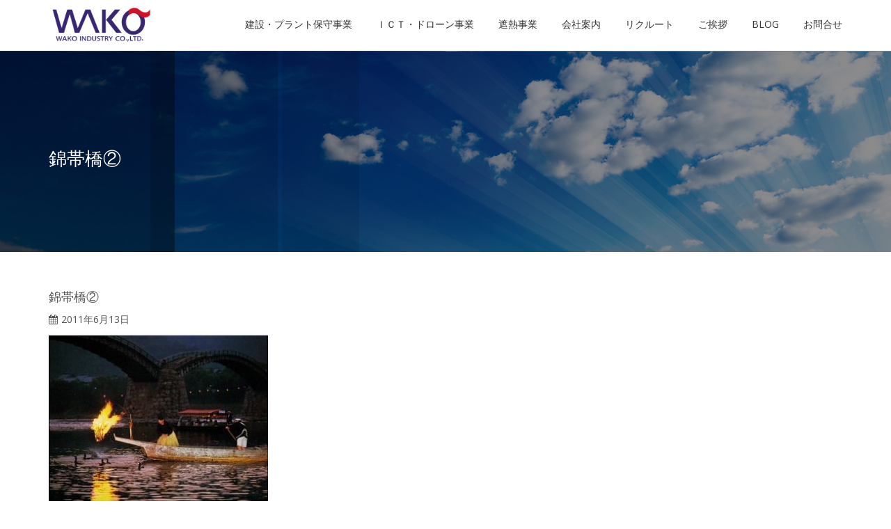

--- FILE ---
content_type: text/html; charset=UTF-8
request_url: https://wakoit.com/blog/512.html/attachment/%E9%8C%A6%E5%B8%AF%E6%A9%8B%E2%91%A1
body_size: 15344
content:
<!DOCTYPE html>
<html dir="ltr" lang="ja" prefix="og: https://ogp.me/ns#" class="no-js">
<head>
	<meta charset="UTF-8">
	<meta name="viewport" content="width=device-width">
    <meta http-equiv="X-UA-Compatible" content="IE=edge">
	<link rel="profile" href="https://gmpg.org/xfn/11">
	<link rel="pingback" href="https://wakoit.com/xmlrpc.php">
	<!--[if lt IE 9]>
	<script src="https://wakoit.com/wp-content/themes/alchem-pro/js/html5.js"></script>
	<![endif]-->
    <title>錦帯橋② | 和宏産業（株）建設・プラント保守事業 | ICT・ドローン事業 | 遮熱事業 | 山口県岩国市|福井県|青森県</title>

		<!-- All in One SEO 4.9.3 - aioseo.com -->
	<meta name="robots" content="max-image-preview:large" />
	<meta name="author" content="wakoit"/>
	<link rel="canonical" href="https://wakoit.com/blog/512.html/attachment/%e9%8c%a6%e5%b8%af%e6%a9%8b%e2%91%a1" />
	<meta name="generator" content="All in One SEO (AIOSEO) 4.9.3" />
		<meta property="og:locale" content="ja_JP" />
		<meta property="og:site_name" content="和宏産業（株）建設・プラント保守事業 | ICT・ドローン事業 | 遮熱事業 | 山口県岩国市|福井県|青森県 |" />
		<meta property="og:type" content="article" />
		<meta property="og:title" content="錦帯橋② | 和宏産業（株）建設・プラント保守事業 | ICT・ドローン事業 | 遮熱事業 | 山口県岩国市|福井県|青森県" />
		<meta property="og:url" content="https://wakoit.com/blog/512.html/attachment/%e9%8c%a6%e5%b8%af%e6%a9%8b%e2%91%a1" />
		<meta property="article:published_time" content="2011-06-13T08:17:04+00:00" />
		<meta property="article:modified_time" content="2011-06-13T08:17:04+00:00" />
		<meta name="twitter:card" content="summary" />
		<meta name="twitter:title" content="錦帯橋② | 和宏産業（株）建設・プラント保守事業 | ICT・ドローン事業 | 遮熱事業 | 山口県岩国市|福井県|青森県" />
		<script type="application/ld+json" class="aioseo-schema">
			{"@context":"https:\/\/schema.org","@graph":[{"@type":"BreadcrumbList","@id":"https:\/\/wakoit.com\/blog\/512.html\/attachment\/%e9%8c%a6%e5%b8%af%e6%a9%8b%e2%91%a1#breadcrumblist","itemListElement":[{"@type":"ListItem","@id":"https:\/\/wakoit.com#listItem","position":1,"name":"\u30db\u30fc\u30e0","item":"https:\/\/wakoit.com","nextItem":{"@type":"ListItem","@id":"https:\/\/wakoit.com\/blog\/512.html\/attachment\/%e9%8c%a6%e5%b8%af%e6%a9%8b%e2%91%a1#listItem","name":"\u9326\u5e2f\u6a4b\u2461"}},{"@type":"ListItem","@id":"https:\/\/wakoit.com\/blog\/512.html\/attachment\/%e9%8c%a6%e5%b8%af%e6%a9%8b%e2%91%a1#listItem","position":2,"name":"\u9326\u5e2f\u6a4b\u2461","previousItem":{"@type":"ListItem","@id":"https:\/\/wakoit.com#listItem","name":"\u30db\u30fc\u30e0"}}]},{"@type":"ItemPage","@id":"https:\/\/wakoit.com\/blog\/512.html\/attachment\/%e9%8c%a6%e5%b8%af%e6%a9%8b%e2%91%a1#itempage","url":"https:\/\/wakoit.com\/blog\/512.html\/attachment\/%e9%8c%a6%e5%b8%af%e6%a9%8b%e2%91%a1","name":"\u9326\u5e2f\u6a4b\u2461 | \u548c\u5b8f\u7523\u696d\uff08\u682a\uff09\u5efa\u8a2d\u30fb\u30d7\u30e9\u30f3\u30c8\u4fdd\u5b88\u4e8b\u696d | ICT\u30fb\u30c9\u30ed\u30fc\u30f3\u4e8b\u696d | \u906e\u71b1\u4e8b\u696d | \u5c71\u53e3\u770c\u5ca9\u56fd\u5e02|\u798f\u4e95\u770c|\u9752\u68ee\u770c","inLanguage":"ja","isPartOf":{"@id":"https:\/\/wakoit.com\/#website"},"breadcrumb":{"@id":"https:\/\/wakoit.com\/blog\/512.html\/attachment\/%e9%8c%a6%e5%b8%af%e6%a9%8b%e2%91%a1#breadcrumblist"},"author":{"@id":"https:\/\/wakoit.com\/author\/wakoit#author"},"creator":{"@id":"https:\/\/wakoit.com\/author\/wakoit#author"},"datePublished":"2011-06-13T17:17:04+09:00","dateModified":"2011-06-13T17:17:04+09:00"},{"@type":"Organization","@id":"https:\/\/wakoit.com\/#organization","name":"\u548c\u5b8f\u7523\u696d\uff08\u682a\uff09\u5efa\u8a2d\u30fb\u30d7\u30e9\u30f3\u30c8\u4fdd\u5b88\u4e8b\u696d | ICT\u30fb\u30c9\u30ed\u30fc\u30f3\u4e8b\u696d | \u906e\u71b1\u4e8b\u696d | \u5c71\u53e3\u770c\u5ca9\u56fd\u5e02|\u798f\u4e95\u770c|\u9752\u68ee\u770c","url":"https:\/\/wakoit.com\/"},{"@type":"Person","@id":"https:\/\/wakoit.com\/author\/wakoit#author","url":"https:\/\/wakoit.com\/author\/wakoit","name":"wakoit","image":{"@type":"ImageObject","@id":"https:\/\/wakoit.com\/blog\/512.html\/attachment\/%e9%8c%a6%e5%b8%af%e6%a9%8b%e2%91%a1#authorImage","url":"https:\/\/secure.gravatar.com\/avatar\/4ec27ff79752abbc24e69226a3822388effd3d3134fde9a33704e1f05ebaeb78?s=96&d=mm&r=g","width":96,"height":96,"caption":"wakoit"}},{"@type":"WebSite","@id":"https:\/\/wakoit.com\/#website","url":"https:\/\/wakoit.com\/","name":"\u548c\u5b8f\u7523\u696d\uff08\u682a\uff09\u5efa\u8a2d\u30fb\u30d7\u30e9\u30f3\u30c8\u4fdd\u5b88\u4e8b\u696d | ICT\u30fb\u30c9\u30ed\u30fc\u30f3\u4e8b\u696d | \u906e\u71b1\u4e8b\u696d | \u5c71\u53e3\u770c\u5ca9\u56fd\u5e02|\u798f\u4e95\u770c|\u9752\u68ee\u770c","inLanguage":"ja","publisher":{"@id":"https:\/\/wakoit.com\/#organization"}}]}
		</script>
		<!-- All in One SEO -->

<link rel='dns-prefetch' href='//fonts.googleapis.com' />
<link rel="alternate" type="application/rss+xml" title="和宏産業（株）建設・プラント保守事業 | ICT・ドローン事業 | 遮熱事業 | 山口県岩国市|福井県|青森県 &raquo; フィード" href="https://wakoit.com/feed" />
<link rel="alternate" title="oEmbed (JSON)" type="application/json+oembed" href="https://wakoit.com/wp-json/oembed/1.0/embed?url=https%3A%2F%2Fwakoit.com%2Fblog%2F512.html%2Fattachment%2F%25e9%258c%25a6%25e5%25b8%25af%25e6%25a9%258b%25e2%2591%25a1" />
<link rel="alternate" title="oEmbed (XML)" type="text/xml+oembed" href="https://wakoit.com/wp-json/oembed/1.0/embed?url=https%3A%2F%2Fwakoit.com%2Fblog%2F512.html%2Fattachment%2F%25e9%258c%25a6%25e5%25b8%25af%25e6%25a9%258b%25e2%2591%25a1&#038;format=xml" />
<style id='wp-img-auto-sizes-contain-inline-css' type='text/css'>
img:is([sizes=auto i],[sizes^="auto," i]){contain-intrinsic-size:3000px 1500px}
/*# sourceURL=wp-img-auto-sizes-contain-inline-css */
</style>
<style id='wp-emoji-styles-inline-css' type='text/css'>

	img.wp-smiley, img.emoji {
		display: inline !important;
		border: none !important;
		box-shadow: none !important;
		height: 1em !important;
		width: 1em !important;
		margin: 0 0.07em !important;
		vertical-align: -0.1em !important;
		background: none !important;
		padding: 0 !important;
	}
/*# sourceURL=wp-emoji-styles-inline-css */
</style>
<style id='wp-block-library-inline-css' type='text/css'>
:root{--wp-block-synced-color:#7a00df;--wp-block-synced-color--rgb:122,0,223;--wp-bound-block-color:var(--wp-block-synced-color);--wp-editor-canvas-background:#ddd;--wp-admin-theme-color:#007cba;--wp-admin-theme-color--rgb:0,124,186;--wp-admin-theme-color-darker-10:#006ba1;--wp-admin-theme-color-darker-10--rgb:0,107,160.5;--wp-admin-theme-color-darker-20:#005a87;--wp-admin-theme-color-darker-20--rgb:0,90,135;--wp-admin-border-width-focus:2px}@media (min-resolution:192dpi){:root{--wp-admin-border-width-focus:1.5px}}.wp-element-button{cursor:pointer}:root .has-very-light-gray-background-color{background-color:#eee}:root .has-very-dark-gray-background-color{background-color:#313131}:root .has-very-light-gray-color{color:#eee}:root .has-very-dark-gray-color{color:#313131}:root .has-vivid-green-cyan-to-vivid-cyan-blue-gradient-background{background:linear-gradient(135deg,#00d084,#0693e3)}:root .has-purple-crush-gradient-background{background:linear-gradient(135deg,#34e2e4,#4721fb 50%,#ab1dfe)}:root .has-hazy-dawn-gradient-background{background:linear-gradient(135deg,#faaca8,#dad0ec)}:root .has-subdued-olive-gradient-background{background:linear-gradient(135deg,#fafae1,#67a671)}:root .has-atomic-cream-gradient-background{background:linear-gradient(135deg,#fdd79a,#004a59)}:root .has-nightshade-gradient-background{background:linear-gradient(135deg,#330968,#31cdcf)}:root .has-midnight-gradient-background{background:linear-gradient(135deg,#020381,#2874fc)}:root{--wp--preset--font-size--normal:16px;--wp--preset--font-size--huge:42px}.has-regular-font-size{font-size:1em}.has-larger-font-size{font-size:2.625em}.has-normal-font-size{font-size:var(--wp--preset--font-size--normal)}.has-huge-font-size{font-size:var(--wp--preset--font-size--huge)}.has-text-align-center{text-align:center}.has-text-align-left{text-align:left}.has-text-align-right{text-align:right}.has-fit-text{white-space:nowrap!important}#end-resizable-editor-section{display:none}.aligncenter{clear:both}.items-justified-left{justify-content:flex-start}.items-justified-center{justify-content:center}.items-justified-right{justify-content:flex-end}.items-justified-space-between{justify-content:space-between}.screen-reader-text{border:0;clip-path:inset(50%);height:1px;margin:-1px;overflow:hidden;padding:0;position:absolute;width:1px;word-wrap:normal!important}.screen-reader-text:focus{background-color:#ddd;clip-path:none;color:#444;display:block;font-size:1em;height:auto;left:5px;line-height:normal;padding:15px 23px 14px;text-decoration:none;top:5px;width:auto;z-index:100000}html :where(.has-border-color){border-style:solid}html :where([style*=border-top-color]){border-top-style:solid}html :where([style*=border-right-color]){border-right-style:solid}html :where([style*=border-bottom-color]){border-bottom-style:solid}html :where([style*=border-left-color]){border-left-style:solid}html :where([style*=border-width]){border-style:solid}html :where([style*=border-top-width]){border-top-style:solid}html :where([style*=border-right-width]){border-right-style:solid}html :where([style*=border-bottom-width]){border-bottom-style:solid}html :where([style*=border-left-width]){border-left-style:solid}html :where(img[class*=wp-image-]){height:auto;max-width:100%}:where(figure){margin:0 0 1em}html :where(.is-position-sticky){--wp-admin--admin-bar--position-offset:var(--wp-admin--admin-bar--height,0px)}@media screen and (max-width:600px){html :where(.is-position-sticky){--wp-admin--admin-bar--position-offset:0px}}

/*# sourceURL=wp-block-library-inline-css */
</style><style id='global-styles-inline-css' type='text/css'>
:root{--wp--preset--aspect-ratio--square: 1;--wp--preset--aspect-ratio--4-3: 4/3;--wp--preset--aspect-ratio--3-4: 3/4;--wp--preset--aspect-ratio--3-2: 3/2;--wp--preset--aspect-ratio--2-3: 2/3;--wp--preset--aspect-ratio--16-9: 16/9;--wp--preset--aspect-ratio--9-16: 9/16;--wp--preset--color--black: #000000;--wp--preset--color--cyan-bluish-gray: #abb8c3;--wp--preset--color--white: #ffffff;--wp--preset--color--pale-pink: #f78da7;--wp--preset--color--vivid-red: #cf2e2e;--wp--preset--color--luminous-vivid-orange: #ff6900;--wp--preset--color--luminous-vivid-amber: #fcb900;--wp--preset--color--light-green-cyan: #7bdcb5;--wp--preset--color--vivid-green-cyan: #00d084;--wp--preset--color--pale-cyan-blue: #8ed1fc;--wp--preset--color--vivid-cyan-blue: #0693e3;--wp--preset--color--vivid-purple: #9b51e0;--wp--preset--gradient--vivid-cyan-blue-to-vivid-purple: linear-gradient(135deg,rgb(6,147,227) 0%,rgb(155,81,224) 100%);--wp--preset--gradient--light-green-cyan-to-vivid-green-cyan: linear-gradient(135deg,rgb(122,220,180) 0%,rgb(0,208,130) 100%);--wp--preset--gradient--luminous-vivid-amber-to-luminous-vivid-orange: linear-gradient(135deg,rgb(252,185,0) 0%,rgb(255,105,0) 100%);--wp--preset--gradient--luminous-vivid-orange-to-vivid-red: linear-gradient(135deg,rgb(255,105,0) 0%,rgb(207,46,46) 100%);--wp--preset--gradient--very-light-gray-to-cyan-bluish-gray: linear-gradient(135deg,rgb(238,238,238) 0%,rgb(169,184,195) 100%);--wp--preset--gradient--cool-to-warm-spectrum: linear-gradient(135deg,rgb(74,234,220) 0%,rgb(151,120,209) 20%,rgb(207,42,186) 40%,rgb(238,44,130) 60%,rgb(251,105,98) 80%,rgb(254,248,76) 100%);--wp--preset--gradient--blush-light-purple: linear-gradient(135deg,rgb(255,206,236) 0%,rgb(152,150,240) 100%);--wp--preset--gradient--blush-bordeaux: linear-gradient(135deg,rgb(254,205,165) 0%,rgb(254,45,45) 50%,rgb(107,0,62) 100%);--wp--preset--gradient--luminous-dusk: linear-gradient(135deg,rgb(255,203,112) 0%,rgb(199,81,192) 50%,rgb(65,88,208) 100%);--wp--preset--gradient--pale-ocean: linear-gradient(135deg,rgb(255,245,203) 0%,rgb(182,227,212) 50%,rgb(51,167,181) 100%);--wp--preset--gradient--electric-grass: linear-gradient(135deg,rgb(202,248,128) 0%,rgb(113,206,126) 100%);--wp--preset--gradient--midnight: linear-gradient(135deg,rgb(2,3,129) 0%,rgb(40,116,252) 100%);--wp--preset--font-size--small: 13px;--wp--preset--font-size--medium: 20px;--wp--preset--font-size--large: 36px;--wp--preset--font-size--x-large: 42px;--wp--preset--spacing--20: 0.44rem;--wp--preset--spacing--30: 0.67rem;--wp--preset--spacing--40: 1rem;--wp--preset--spacing--50: 1.5rem;--wp--preset--spacing--60: 2.25rem;--wp--preset--spacing--70: 3.38rem;--wp--preset--spacing--80: 5.06rem;--wp--preset--shadow--natural: 6px 6px 9px rgba(0, 0, 0, 0.2);--wp--preset--shadow--deep: 12px 12px 50px rgba(0, 0, 0, 0.4);--wp--preset--shadow--sharp: 6px 6px 0px rgba(0, 0, 0, 0.2);--wp--preset--shadow--outlined: 6px 6px 0px -3px rgb(255, 255, 255), 6px 6px rgb(0, 0, 0);--wp--preset--shadow--crisp: 6px 6px 0px rgb(0, 0, 0);}:where(.is-layout-flex){gap: 0.5em;}:where(.is-layout-grid){gap: 0.5em;}body .is-layout-flex{display: flex;}.is-layout-flex{flex-wrap: wrap;align-items: center;}.is-layout-flex > :is(*, div){margin: 0;}body .is-layout-grid{display: grid;}.is-layout-grid > :is(*, div){margin: 0;}:where(.wp-block-columns.is-layout-flex){gap: 2em;}:where(.wp-block-columns.is-layout-grid){gap: 2em;}:where(.wp-block-post-template.is-layout-flex){gap: 1.25em;}:where(.wp-block-post-template.is-layout-grid){gap: 1.25em;}.has-black-color{color: var(--wp--preset--color--black) !important;}.has-cyan-bluish-gray-color{color: var(--wp--preset--color--cyan-bluish-gray) !important;}.has-white-color{color: var(--wp--preset--color--white) !important;}.has-pale-pink-color{color: var(--wp--preset--color--pale-pink) !important;}.has-vivid-red-color{color: var(--wp--preset--color--vivid-red) !important;}.has-luminous-vivid-orange-color{color: var(--wp--preset--color--luminous-vivid-orange) !important;}.has-luminous-vivid-amber-color{color: var(--wp--preset--color--luminous-vivid-amber) !important;}.has-light-green-cyan-color{color: var(--wp--preset--color--light-green-cyan) !important;}.has-vivid-green-cyan-color{color: var(--wp--preset--color--vivid-green-cyan) !important;}.has-pale-cyan-blue-color{color: var(--wp--preset--color--pale-cyan-blue) !important;}.has-vivid-cyan-blue-color{color: var(--wp--preset--color--vivid-cyan-blue) !important;}.has-vivid-purple-color{color: var(--wp--preset--color--vivid-purple) !important;}.has-black-background-color{background-color: var(--wp--preset--color--black) !important;}.has-cyan-bluish-gray-background-color{background-color: var(--wp--preset--color--cyan-bluish-gray) !important;}.has-white-background-color{background-color: var(--wp--preset--color--white) !important;}.has-pale-pink-background-color{background-color: var(--wp--preset--color--pale-pink) !important;}.has-vivid-red-background-color{background-color: var(--wp--preset--color--vivid-red) !important;}.has-luminous-vivid-orange-background-color{background-color: var(--wp--preset--color--luminous-vivid-orange) !important;}.has-luminous-vivid-amber-background-color{background-color: var(--wp--preset--color--luminous-vivid-amber) !important;}.has-light-green-cyan-background-color{background-color: var(--wp--preset--color--light-green-cyan) !important;}.has-vivid-green-cyan-background-color{background-color: var(--wp--preset--color--vivid-green-cyan) !important;}.has-pale-cyan-blue-background-color{background-color: var(--wp--preset--color--pale-cyan-blue) !important;}.has-vivid-cyan-blue-background-color{background-color: var(--wp--preset--color--vivid-cyan-blue) !important;}.has-vivid-purple-background-color{background-color: var(--wp--preset--color--vivid-purple) !important;}.has-black-border-color{border-color: var(--wp--preset--color--black) !important;}.has-cyan-bluish-gray-border-color{border-color: var(--wp--preset--color--cyan-bluish-gray) !important;}.has-white-border-color{border-color: var(--wp--preset--color--white) !important;}.has-pale-pink-border-color{border-color: var(--wp--preset--color--pale-pink) !important;}.has-vivid-red-border-color{border-color: var(--wp--preset--color--vivid-red) !important;}.has-luminous-vivid-orange-border-color{border-color: var(--wp--preset--color--luminous-vivid-orange) !important;}.has-luminous-vivid-amber-border-color{border-color: var(--wp--preset--color--luminous-vivid-amber) !important;}.has-light-green-cyan-border-color{border-color: var(--wp--preset--color--light-green-cyan) !important;}.has-vivid-green-cyan-border-color{border-color: var(--wp--preset--color--vivid-green-cyan) !important;}.has-pale-cyan-blue-border-color{border-color: var(--wp--preset--color--pale-cyan-blue) !important;}.has-vivid-cyan-blue-border-color{border-color: var(--wp--preset--color--vivid-cyan-blue) !important;}.has-vivid-purple-border-color{border-color: var(--wp--preset--color--vivid-purple) !important;}.has-vivid-cyan-blue-to-vivid-purple-gradient-background{background: var(--wp--preset--gradient--vivid-cyan-blue-to-vivid-purple) !important;}.has-light-green-cyan-to-vivid-green-cyan-gradient-background{background: var(--wp--preset--gradient--light-green-cyan-to-vivid-green-cyan) !important;}.has-luminous-vivid-amber-to-luminous-vivid-orange-gradient-background{background: var(--wp--preset--gradient--luminous-vivid-amber-to-luminous-vivid-orange) !important;}.has-luminous-vivid-orange-to-vivid-red-gradient-background{background: var(--wp--preset--gradient--luminous-vivid-orange-to-vivid-red) !important;}.has-very-light-gray-to-cyan-bluish-gray-gradient-background{background: var(--wp--preset--gradient--very-light-gray-to-cyan-bluish-gray) !important;}.has-cool-to-warm-spectrum-gradient-background{background: var(--wp--preset--gradient--cool-to-warm-spectrum) !important;}.has-blush-light-purple-gradient-background{background: var(--wp--preset--gradient--blush-light-purple) !important;}.has-blush-bordeaux-gradient-background{background: var(--wp--preset--gradient--blush-bordeaux) !important;}.has-luminous-dusk-gradient-background{background: var(--wp--preset--gradient--luminous-dusk) !important;}.has-pale-ocean-gradient-background{background: var(--wp--preset--gradient--pale-ocean) !important;}.has-electric-grass-gradient-background{background: var(--wp--preset--gradient--electric-grass) !important;}.has-midnight-gradient-background{background: var(--wp--preset--gradient--midnight) !important;}.has-small-font-size{font-size: var(--wp--preset--font-size--small) !important;}.has-medium-font-size{font-size: var(--wp--preset--font-size--medium) !important;}.has-large-font-size{font-size: var(--wp--preset--font-size--large) !important;}.has-x-large-font-size{font-size: var(--wp--preset--font-size--x-large) !important;}
/*# sourceURL=global-styles-inline-css */
</style>

<style id='classic-theme-styles-inline-css' type='text/css'>
/*! This file is auto-generated */
.wp-block-button__link{color:#fff;background-color:#32373c;border-radius:9999px;box-shadow:none;text-decoration:none;padding:calc(.667em + 2px) calc(1.333em + 2px);font-size:1.125em}.wp-block-file__button{background:#32373c;color:#fff;text-decoration:none}
/*# sourceURL=/wp-includes/css/classic-themes.min.css */
</style>
<link rel='stylesheet' id='responsive-lightbox-swipebox-css' href='https://wakoit.com/wp-content/plugins/responsive-lightbox/assets/swipebox/swipebox.min.css?ver=1.5.2' type='text/css' media='all' />
<link rel='stylesheet' id='alchem-Open-Sans-css' href='//fonts.googleapis.com/css?family=Open+Sans%3A300%2C400%2C700&#038;ver=6.9' type='text/css' media='' />
<link rel='stylesheet' id='bootstrap-css' href='https://wakoit.com/wp-content/themes/alchem-pro/plugins/bootstrap/css/bootstrap.min.css?ver=6.9' type='text/css' media='' />
<link rel='stylesheet' id='font-awesome-css' href='https://wakoit.com/wp-content/themes/alchem-pro/plugins/font-awesome/css/font-awesome.min.css?ver=4.3.0' type='text/css' media='' />
<link rel='stylesheet' id='animate-css' href='https://wakoit.com/wp-content/themes/alchem-pro/plugins/animate.css?ver=6.9' type='text/css' media='' />
<link rel='stylesheet' id='prettyPhoto-css' href='https://wakoit.com/wp-content/themes/alchem-pro/css/prettyPhoto.css?ver=6.9' type='text/css' media='' />
<link rel='stylesheet' id='owl.carousel-css' href='https://wakoit.com/wp-content/themes/alchem-pro/plugins/owl-carousel/assets/owl.carousel.css?ver=2.2.0' type='text/css' media='' />
<link rel='stylesheet' id='magee-shortcode-css' href='https://wakoit.com/wp-content/themes/alchem-pro/css/shortcode.css?ver=6.9' type='text/css' media='' />
<link rel='stylesheet' id='alchem-woocommerce-css' href='https://wakoit.com/wp-content/themes/alchem-pro/css/woo.css?ver=6.9' type='text/css' media='' />
<link rel='stylesheet' id='alchem-custom-css' href='https://wakoit.com/wp-content/themes/alchem-pro/css/custom.css?ver=6.9' type='text/css' media='' />
<link rel='stylesheet' id='alchem-customize-css' href='https://wakoit.com/wp-content/themes/alchem-pro/css/customize.css?ver=6.9' type='text/css' media='' />
<link rel='stylesheet' id='alchem-style-css' href='https://wakoit.com/wp-content/themes/alchem-pro/style.css?ver=6.9' type='text/css' media='all' />
<style id='alchem-style-inline-css' type='text/css'>
body{ font-size:15px}#menu-main > li > a > span{ font-size:14px}#menu-main li li a span{ font-size:14px}.breadcrumb-nav span,.breadcrumb-nav a{ font-size:1px}.widget-area .widget-title{ font-size:18px}.footer-widget-area .widget-title{ font-size:16px}h1{ font-size:26px}h2{ font-size:24px}h3{ font-size:20px}h4{ font-size:18px}h5{ font-size:17px}h6{ font-size:16px}.site-tagline{ font-size:14px}.entry-meta li,.entry-meta li a,.entry-meta span{ font-size:14px}.page-title h1{ font-size:26px}.page-title h3{ font-size:14px}.post-pagination li a,.post-pagination li span{ font-size:14px}@media (min-width: 1200px){
			.container {
			  width: 1170px;
			  }
			}
.top-bar{background-color:#eee;}.top-bar{display:block;}.site-name,.site-tagline{display: none;}footer .footer-info-area{background-color:#666666}.fxd-header .site-nav > ul > li a{color:#333333;}.page-title-bar h1,.page-title-bar a,.page-title-bar span{color:#ffffff !important;}.post-inner,.page-inner{padding-top:55px;}.post-inner,.page-inner{padding-bottom:40px;}.col-lg-1, .col-lg-10, .col-lg-11, .col-lg-12, .col-lg-2, .col-lg-3, .col-lg-4, .col-lg-5, .col-lg-6, .col-lg-7, .col-lg-8, .col-lg-9, .col-md-1, .col-md-10, .col-md-11, .col-md-12, .col-md-2, .col-md-3, .col-md-4, .col-md-5, .col-md-6, .col-md-7, .col-md-8, .col-md-9, .col-sm-1, .col-sm-10, .col-sm-11, .col-sm-12, .col-sm-2, .col-sm-3, .col-sm-4, .col-sm-5, .col-sm-6, .col-sm-7, .col-sm-8, .col-sm-9, .col-xs-1, .col-xs-10, .col-xs-11, .col-xs-12, .col-xs-2, .col-xs-3, .col-xs-4, .col-xs-5, .col-xs-6, .col-xs-7, .col-xs-8, .col-xs-9{margin-top:0px;}.col-lg-1, .col-lg-10, .col-lg-11, .col-lg-12, .col-lg-2, .col-lg-3, .col-lg-4, .col-lg-5, .col-lg-6, .col-lg-7, .col-lg-8, .col-lg-9, .col-md-1, .col-md-10, .col-md-11, .col-md-12, .col-md-2, .col-md-3, .col-md-4, .col-md-5, .col-md-6, .col-md-7, .col-md-8, .col-md-9, .col-sm-1, .col-sm-10, .col-sm-11, .col-sm-12, .col-sm-2, .col-sm-3, .col-sm-4, .col-sm-5, .col-sm-6, .col-sm-7, .col-sm-8, .col-sm-9, .col-xs-1, .col-xs-10, .col-xs-11, .col-xs-12, .col-xs-2, .col-xs-3, .col-xs-4, .col-xs-5, .col-xs-6, .col-xs-7, .col-xs-8, .col-xs-9{margin-bottom:20px;}h2{color:#325cb3;}h3{color:#325cb3;}.entry-content,.entry-content p{color:#383838;}.entry-summary a, .entry-content a{color:#1e73be;}.footer-widget-area .widget-title{color:#d6d6d6;}.footer-widget-area,.footer-widget-area p,.footer-widget-area span{color:#a5a5a5;}.footer-widget-area a{color:#0088e2;}@media (min-width: 920px) {
							  .main-header .site-nav > ul > li > a {
								padding-top: 0px;
							  }
							  }@media (min-width: 920px) {
							  .main-header .site-nav > ul > li > a{
								  padding-bottom:0px;
								  } 
								  }.fxd-header{background-color: rgba(255,255,255,0.7);}
.fxd-header .site-nav > ul > li > a {font-size:14px;}
.site-nav li ul{width:150px}@media screen and (min-width: 919px){
		.main-header .site-nav > ul > li > a{line-height:70px;}

		.site-nav > ul > li a{ border-bottom:2px solid transparent; }

		}@media screen and (max-width: 919px){
	.site-nav-toggle {
		display: block;
	}
	.site-nav {
		display: none;
		width: 100%;
		margin-top: 0;
		background-color: #fff;
	}
	.site-nav > ul > li {
		float: none;
		overflow: hidden;
	}
	.site-nav > ul > li + li {
		margin-left: 0;
	}
	.site-nav > ul > li a {
		line-height: 50px;
	}
	.site-nav > ul > li i {
	line-height: 50px;
    } 
	.site-nav li > ul {
		position: static;
		margin-left: 20px;
		z-index: 999;
		width: auto;
		background-color: transparent;
	}
	.site-nav li ul li > a {
		color: #555;
	}
	.site-nav li ul li:hover > a {
		color: #19cbcf;
	}
	.search-form {
		display: none;
		margin: 25px 0 15px;
	}
	header {
		min-height: 65px;
	}
	.site-logo {
		height: 50px;
	}
	.site-name {
		margin: 0;
		font-size: 24px;
		font-weight: normal;
	}
}.page-title-bar{
background-image: url(https://wakoit.com/wp-content/uploads/2018/05/title-wall-009.jpg);
-webkit-background-size: cover;
								-moz-background-size: cover;
								-o-background-size: cover;
								background-size: cover;
background-repeat:;}
.page-title-bar{
		padding-top:140px;
		padding-bottom:120px;
		}@media (min-width: 992px) {
			 .left-aside .col-main,
		.right-aside .col-main {
			width: 75%;
			 }
.left-aside .col-main {
			left: 25%; 
		}
.left-aside .col-aside-left {
			right: 75%; 
		}
.left-aside .col-aside-left,
		.right-aside .col-aside-right {
			width: 25%;
		   }

		 }@media (min-width: 992px) {
			.both-aside .col-main {
		width: 60%;
	    }
.both-aside .col-aside-left {
			width: 20%;
		}
.both-aside .col-aside-left {
			right: 60%;
		}
.both-aside .col-aside-right {
			width: 20%;
		}
.both-aside .col-main {
			left: 20%; 
		}
.both-aside .col-aside-right {
			width: 20%;
		}

			}.footer-widget-area{

	                           padding-top:60px;

							   padding-bottom:40px;

							   }.footer-info-area{

	                           padding-top:40px;

							   padding-bottom:40px;

							   }.footer-sns i {
		color:#c5c7c9
		}.footer-sns a {
		border-radius: 10px;
        -moz-border-radius: 10px;
        -webkit-border-radius: 10px;
		}.carousel-caption,.carousel-caption p{color:#333333;}.carousel-caption h1,
	.carousel-caption h2,
	.carousel-caption h3,
	.carousel-caption h4,
	.carousel-caption h5,
	.carousel-caption h6{color:#333333;}.carousel-caption p{font-size:14px;}.carousel-caption p{text-align:left;}#alchem-home-sections .alchem-home-section-0{
				background-color:;
				background-image:url(https://demo.mageewp.com/alchem/wp-content/uploads/sites/21/2015/08/banner-1.jpg);
				padding-top:0;
				padding-bottom:0;
				}
#alchem-home-sections .alchem-home-section-0,.alchem-home-section-0 p,.alchem-home-section-0 span,.alchem-home-section-0 h1,.alchem-home-section-0 h2,.alchem-home-section-0 div,.alchem-home-section-0 li,.alchem-home-section-0 i{
				color:#ffffff;
				}
#alchem-home-sections .alchem-home-section-0 a.magee-btn-normal{ color:#ffffff;border-color: #ffffff;}#alchem-home-sections .alchem-home-section-0 .owl-theme .owl-dots .owl-dot.active, #alchem-home-sections .alchem-home-section-0 .owl-theme .owl-dots .owl-dot:hover{background-color:#ffffff;}#alchem-home-sections .alchem-home-section-0 .home-banner-slider .owl-theme .owl-dots .owl-dot{border: 2px solid #ffffff;}#alchem-home-sections .alchem-home-section-1{
				background-color:#f5f5f5;
				background-image:url();
				padding-top:20px;
				padding-bottom:20px;
				}
#alchem-home-sections .alchem-home-section-1,.alchem-home-section-1 p,.alchem-home-section-1 span,.alchem-home-section-1 h1,.alchem-home-section-1 h2,.alchem-home-section-1 div,.alchem-home-section-1 li,.alchem-home-section-1 i{
				color:;
				}
#alchem-home-sections .alchem-home-section-1 a.magee-btn-normal{ color:;border-color: ;}#alchem-home-sections .alchem-home-section-1 .owl-theme .owl-dots .owl-dot.active, #alchem-home-sections .alchem-home-section-1 .owl-theme .owl-dots .owl-dot:hover{background-color:;}#alchem-home-sections .alchem-home-section-1 .home-banner-slider .owl-theme .owl-dots .owl-dot{border: 2px solid ;}#alchem-home-sections .alchem-home-section-2{
				background-color:;
				background-image:url();
				padding-top:50px;
				padding-bottom:50px;
				}
#alchem-home-sections .alchem-home-section-2,.alchem-home-section-2 p,.alchem-home-section-2 span,.alchem-home-section-2 h1,.alchem-home-section-2 h2,.alchem-home-section-2 div,.alchem-home-section-2 li,.alchem-home-section-2 i{
				color:;
				}
#alchem-home-sections .alchem-home-section-2 a.magee-btn-normal{ color:;border-color: ;}#alchem-home-sections .alchem-home-section-2 .owl-theme .owl-dots .owl-dot.active, #alchem-home-sections .alchem-home-section-2 .owl-theme .owl-dots .owl-dot:hover{background-color:;}#alchem-home-sections .alchem-home-section-2 .home-banner-slider .owl-theme .owl-dots .owl-dot{border: 2px solid ;}#alchem-home-sections .alchem-home-section-3{
				background-color:#f3f3f4;
				background-image:url();
				padding-top:50px;
				padding-bottom:50px;
				}
#alchem-home-sections .alchem-home-section-3,.alchem-home-section-3 p,.alchem-home-section-3 span,.alchem-home-section-3 h1,.alchem-home-section-3 h2,.alchem-home-section-3 div,.alchem-home-section-3 li,.alchem-home-section-3 i{
				color:;
				}
#alchem-home-sections .alchem-home-section-3 a.magee-btn-normal{ color:;border-color: ;}#alchem-home-sections .alchem-home-section-3 .owl-theme .owl-dots .owl-dot.active, #alchem-home-sections .alchem-home-section-3 .owl-theme .owl-dots .owl-dot:hover{background-color:;}#alchem-home-sections .alchem-home-section-3 .home-banner-slider .owl-theme .owl-dots .owl-dot{border: 2px solid ;}#alchem-home-sections .alchem-home-section-4{
				background-color:;
				background-image:url();
				padding-top:60px;
				padding-bottom:50px;
				}
#alchem-home-sections .alchem-home-section-4,.alchem-home-section-4 p,.alchem-home-section-4 span,.alchem-home-section-4 h1,.alchem-home-section-4 h2,.alchem-home-section-4 div,.alchem-home-section-4 li,.alchem-home-section-4 i{
				color:;
				}
#alchem-home-sections .alchem-home-section-4 a.magee-btn-normal{ color:;border-color: ;}#alchem-home-sections .alchem-home-section-4 .owl-theme .owl-dots .owl-dot.active, #alchem-home-sections .alchem-home-section-4 .owl-theme .owl-dots .owl-dot:hover{background-color:;}#alchem-home-sections .alchem-home-section-4 .home-banner-slider .owl-theme .owl-dots .owl-dot{border: 2px solid ;}#alchem-home-sections .alchem-home-section-5{
				background-color:;
				background-image:url(https://demo.mageewp.com/alchem/wp-content/uploads/sites/23/2015/12/bg-02-1.jpg);
				padding-top:60px;
				padding-bottom:50px;
				}
#alchem-home-sections .alchem-home-section-5,.alchem-home-section-5 p,.alchem-home-section-5 span,.alchem-home-section-5 h1,.alchem-home-section-5 h2,.alchem-home-section-5 div,.alchem-home-section-5 li,.alchem-home-section-5 i{
				color:;
				}
#alchem-home-sections .alchem-home-section-5 a.magee-btn-normal{ color:;border-color: ;}#alchem-home-sections .alchem-home-section-5 .owl-theme .owl-dots .owl-dot.active, #alchem-home-sections .alchem-home-section-5 .owl-theme .owl-dots .owl-dot:hover{background-color:;}#alchem-home-sections .alchem-home-section-5 .home-banner-slider .owl-theme .owl-dots .owl-dot{border: 2px solid ;}#alchem-home-sections .alchem-home-section-6{
				background-color:;
				background-image:url();
				padding-top:50px;
				padding-bottom:50px;
				}
#alchem-home-sections .alchem-home-section-6,.alchem-home-section-6 p,.alchem-home-section-6 span,.alchem-home-section-6 h1,.alchem-home-section-6 h2,.alchem-home-section-6 div,.alchem-home-section-6 li,.alchem-home-section-6 i{
				color:;
				}
#alchem-home-sections .alchem-home-section-6 a.magee-btn-normal{ color:;border-color: ;}#alchem-home-sections .alchem-home-section-6 .owl-theme .owl-dots .owl-dot.active, #alchem-home-sections .alchem-home-section-6 .owl-theme .owl-dots .owl-dot:hover{background-color:;}#alchem-home-sections .alchem-home-section-6 .home-banner-slider .owl-theme .owl-dots .owl-dot{border: 2px solid ;}#alchem-home-sections .alchem-home-section-7{
				background-color:;
				background-image:url(https://demo.mageewp.com/alchem/wp-content/uploads/sites/23/2015/12/bg-003-2.jpg);
				padding-top:50px;
				padding-bottom:50px;
				}
#alchem-home-sections .alchem-home-section-7,.alchem-home-section-7 p,.alchem-home-section-7 span,.alchem-home-section-7 h1,.alchem-home-section-7 h2,.alchem-home-section-7 div,.alchem-home-section-7 li,.alchem-home-section-7 i{
				color:;
				}
#alchem-home-sections .alchem-home-section-7 a.magee-btn-normal{ color:;border-color: ;}#alchem-home-sections .alchem-home-section-7 .owl-theme .owl-dots .owl-dot.active, #alchem-home-sections .alchem-home-section-7 .owl-theme .owl-dots .owl-dot:hover{background-color:;}#alchem-home-sections .alchem-home-section-7 .home-banner-slider .owl-theme .owl-dots .owl-dot{border: 2px solid ;}#alchem-home-sections .alchem-home-section-8{
				background-color:;
				background-image:url();
				padding-top:50px;
				padding-bottom:50px;
				}
#alchem-home-sections .alchem-home-section-8,.alchem-home-section-8 p,.alchem-home-section-8 span,.alchem-home-section-8 h1,.alchem-home-section-8 h2,.alchem-home-section-8 div,.alchem-home-section-8 li,.alchem-home-section-8 i{
				color:;
				}
#alchem-home-sections .alchem-home-section-8 a.magee-btn-normal{ color:;border-color: ;}#alchem-home-sections .alchem-home-section-8 .owl-theme .owl-dots .owl-dot.active, #alchem-home-sections .alchem-home-section-8 .owl-theme .owl-dots .owl-dot:hover{background-color:;}#alchem-home-sections .alchem-home-section-8 .home-banner-slider .owl-theme .owl-dots .owl-dot{border: 2px solid ;}#alchem-home-sections .alchem-home-section-9{
				background-color:#eeeeee;
				background-image:url();
				padding-top:20px;
				padding-bottom:30px;
				}
#alchem-home-sections .alchem-home-section-9,.alchem-home-section-9 p,.alchem-home-section-9 span,.alchem-home-section-9 h1,.alchem-home-section-9 h2,.alchem-home-section-9 div,.alchem-home-section-9 li,.alchem-home-section-9 i{
				color:;
				}
#alchem-home-sections .alchem-home-section-9 a.magee-btn-normal{ color:;border-color: ;}#alchem-home-sections .alchem-home-section-9 .owl-theme .owl-dots .owl-dot.active, #alchem-home-sections .alchem-home-section-9 .owl-theme .owl-dots .owl-dot:hover{background-color:;}#alchem-home-sections .alchem-home-section-9 .home-banner-slider .owl-theme .owl-dots .owl-dot{border: 2px solid ;}#alchem-home-sections .alchem-home-section-10{
				background-color:;
				background-image:url(https://demo.mageewp.com/alchem/wp-content/uploads/sites/23/2015/12/bg-03-1.jpg);
				padding-top:50px;
				padding-bottom:50px;
				}
#alchem-home-sections .alchem-home-section-10,.alchem-home-section-10 p,.alchem-home-section-10 span,.alchem-home-section-10 h1,.alchem-home-section-10 h2,.alchem-home-section-10 div,.alchem-home-section-10 li,.alchem-home-section-10 i{
				color:#ffffff;
				}
#alchem-home-sections .alchem-home-section-10 a.magee-btn-normal{ color:#ffffff;border-color: #ffffff;}#alchem-home-sections .alchem-home-section-10 .owl-theme .owl-dots .owl-dot.active, #alchem-home-sections .alchem-home-section-10 .owl-theme .owl-dots .owl-dot:hover{background-color:#ffffff;}#alchem-home-sections .alchem-home-section-10 .home-banner-slider .owl-theme .owl-dots .owl-dot{border: 2px solid #ffffff;}#alchem-home-sections .alchem-home-section-15{
				background-color:;
				background-image:url();
				padding-top:;
				padding-bottom:;
				}
#alchem-home-sections .alchem-home-section-15,.alchem-home-section-15 p,.alchem-home-section-15 span,.alchem-home-section-15 h1,.alchem-home-section-15 h2,.alchem-home-section-15 div,.alchem-home-section-15 li,.alchem-home-section-15 i{
				color:;
				}
#alchem-home-sections .alchem-home-section-15 a.magee-btn-normal{ color:;border-color: ;}#alchem-home-sections .alchem-home-section-15 .owl-theme .owl-dots .owl-dot.active, #alchem-home-sections .alchem-home-section-15 .owl-theme .owl-dots .owl-dot:hover{background-color:;}#alchem-home-sections .alchem-home-section-15 .home-banner-slider .owl-theme .owl-dots .owl-dot{border: 2px solid ;}#button_style {
    margin-bottom: 10px;
}
/*# sourceURL=alchem-style-inline-css */
</style>
<link rel='stylesheet' id='alchem-scheme'  href='https://wakoit.com/wp-content/themes/alchem-pro/css/scheme.less?ver=1.7.2' type='text/less' media='' />
<link rel='stylesheet' id='jquery.mb.YTPlayer-css' href='https://wakoit.com/wp-content/themes/alchem-pro/plugins/YTPlayer/css/jquery.mb.YTPlayer.min.css?ver=6.9' type='text/css' media='1' />
<link rel='stylesheet' id='owl.theme-css' href='https://wakoit.com/wp-content/themes/alchem-pro/lib/magee-shortcodes-pro/assets/css/owl.theme.css?ver=6.9' type='text/css' media='' />
<link rel='stylesheet' id='twentytwenty-css' href='https://wakoit.com/wp-content/themes/alchem-pro/lib/magee-shortcodes-pro/assets/css/twentytwenty.css?ver=6.9' type='text/css' media='' />
<link rel='stylesheet' id='audioplayer-css' href='https://wakoit.com/wp-content/themes/alchem-pro/lib/magee-shortcodes-pro/assets/css/audioplayer.css?ver=6.9' type='text/css' media='' />
<link rel='stylesheet' id='weather-icons-css' href='https://wakoit.com/wp-content/themes/alchem-pro/lib/magee-shortcodes-pro/assets/weathericons/css/weather-icons.min.css?ver=6.9' type='text/css' media='' />
<link rel='stylesheet' id='classycountdown-css' href='https://wakoit.com/wp-content/themes/alchem-pro/lib/magee-shortcodes-pro/assets/jquery-countdown/jquery.classycountdown.css?ver=1.1.0' type='text/css' media='' />
<link rel='stylesheet' id='wp-pagenavi-css' href='https://wakoit.com/wp-content/plugins/wp-pagenavi/pagenavi-css.css?ver=2.70' type='text/css' media='all' />
            <style type="text/css">
                .scrollup-button {
                    display: none;
                    position: fixed;
                    z-index: 1000;
                    padding: 8px;
                    cursor: pointer;
                    bottom: 20px;
                    right: 20px;
                    background-color: #494949;
                    border-radius: 0;
                    -webkit-animation: display 0.5s;
                    animation: display 0.5s;
                }

                .scrollup-button .scrollup-svg-icon {
                    display: block;
                    overflow: hidden;
                    fill: #ffffff;
                }

                .scrollup-button:hover {
                    background-color: #494949;
                }

                .scrollup-button:hover .scrollup-svg-icon {
                    fill: #ffffff;
                }
            </style>
			<script type="text/javascript" src="https://wakoit.com/wp-includes/js/jquery/jquery.min.js?ver=3.7.1" id="jquery-core-js"></script>
<script type="text/javascript" src="https://wakoit.com/wp-includes/js/jquery/jquery-migrate.min.js?ver=3.4.1" id="jquery-migrate-js"></script>
<script type="text/javascript" src="https://wakoit.com/wp-content/plugins/responsive-lightbox/assets/dompurify/purify.min.js?ver=3.3.1" id="dompurify-js"></script>
<script type="text/javascript" id="responsive-lightbox-sanitizer-js-before">
/* <![CDATA[ */
window.RLG = window.RLG || {}; window.RLG.sanitizeAllowedHosts = ["youtube.com","www.youtube.com","youtu.be","vimeo.com","player.vimeo.com"];
//# sourceURL=responsive-lightbox-sanitizer-js-before
/* ]]> */
</script>
<script type="text/javascript" src="https://wakoit.com/wp-content/plugins/responsive-lightbox/js/sanitizer.js?ver=2.6.1" id="responsive-lightbox-sanitizer-js"></script>
<script type="text/javascript" src="https://wakoit.com/wp-content/plugins/responsive-lightbox/assets/swipebox/jquery.swipebox.min.js?ver=1.5.2" id="responsive-lightbox-swipebox-js"></script>
<script type="text/javascript" src="https://wakoit.com/wp-includes/js/underscore.min.js?ver=1.13.7" id="underscore-js"></script>
<script type="text/javascript" src="https://wakoit.com/wp-content/plugins/responsive-lightbox/assets/infinitescroll/infinite-scroll.pkgd.min.js?ver=4.0.1" id="responsive-lightbox-infinite-scroll-js"></script>
<script type="text/javascript" id="responsive-lightbox-js-before">
/* <![CDATA[ */
var rlArgs = {"script":"swipebox","selector":"lightbox","customEvents":"","activeGalleries":true,"animation":true,"hideCloseButtonOnMobile":false,"removeBarsOnMobile":false,"hideBars":true,"hideBarsDelay":5000,"videoMaxWidth":1080,"useSVG":true,"loopAtEnd":false,"woocommerce_gallery":false,"ajaxurl":"https:\/\/wakoit.com\/wp-admin\/admin-ajax.php","nonce":"0de00542ef","preview":false,"postId":514,"scriptExtension":false};

//# sourceURL=responsive-lightbox-js-before
/* ]]> */
</script>
<script type="text/javascript" src="https://wakoit.com/wp-content/plugins/responsive-lightbox/js/front.js?ver=2.6.1" id="responsive-lightbox-js"></script>
<script type="text/javascript" src="https://wakoit.com/wp-content/themes/alchem-pro/plugins/less.min.js?ver=2.5.1" id="less-js"></script>
<script type="text/javascript" src="https://wakoit.com/wp-content/themes/alchem-pro/js/respond.min.js?ver=2.0.0" id="respond-js"></script>
<script type="text/javascript" src="https://wakoit.com/wp-content/themes/alchem-pro/js/jquery.nav.js?ver=3.0.0" id="jquery.nav-js"></script>
<script type="text/javascript" src="https://wakoit.com/wp-content/themes/alchem-pro/lib/magee-shortcodes-pro/assets/js/jquery.waypoints.js?ver=2.0.5" id="waypoints-js"></script>
<script type="text/javascript" src="https://wakoit.com/wp-content/themes/alchem-pro/lib/magee-shortcodes-pro/assets/jquery-countdown/jquery.countdown.min.js?ver=2.0.4" id="countdown-js"></script>
<script type="text/javascript" src="https://wakoit.com/wp-content/themes/alchem-pro/lib/magee-shortcodes-pro/assets/jquery-countdown/jquery.knob.js?ver=1.2.11" id="jquery.knob-js"></script>
<script type="text/javascript" src="https://wakoit.com/wp-content/themes/alchem-pro/lib/magee-shortcodes-pro/assets/jquery-countdown/jquery.throttle.js?ver=6.9" id="jquery.throttle-js"></script>
<script type="text/javascript" src="https://wakoit.com/wp-content/themes/alchem-pro/lib/magee-shortcodes-pro/assets/jquery-countdown/jquery.classycountdown.min.js?ver=1.1.0" id="jquery.classycountdown-js"></script>
<script type="text/javascript" src="https://wakoit.com/wp-content/themes/alchem-pro/lib/magee-shortcodes-pro/assets/jquery-easy-pie-chart/jquery.easypiechart.min.js?ver=2.1.7" id="easy-pie-chart-js"></script>
<script type="text/javascript" src="https://wakoit.com/wp-content/themes/alchem-pro/lib/magee-shortcodes-pro/assets/js/jquery.prettyPhoto.js?ver=3.1.6" id="jquery.prettyPhoto-js"></script>
<script type="text/javascript" src="https://wakoit.com/wp-content/themes/alchem-pro/lib/magee-shortcodes-pro/assets/js/jquery.event.move.js?ver=1.3.6" id="jquery.event.move-js"></script>
<script type="text/javascript" src="https://wakoit.com/wp-content/themes/alchem-pro/lib/magee-shortcodes-pro/assets/js/jquery.twentytwenty.js?ver=6.9" id="jquery.twentytwenty-js"></script>
<script type="text/javascript" src="https://wakoit.com/wp-content/themes/alchem-pro/lib/magee-shortcodes-pro/assets/js/audioplayer.js?ver=6.9" id="jquery-audioplayer-js"></script>
<script type="text/javascript" src="https://wakoit.com/wp-content/themes/alchem-pro/lib/magee-shortcodes-pro/assets/js/chart.min.js?ver=2.1.4" id="chart.min-js"></script>
<link rel="https://api.w.org/" href="https://wakoit.com/wp-json/" /><link rel="alternate" title="JSON" type="application/json" href="https://wakoit.com/wp-json/wp/v2/media/514" /><link rel="EditURI" type="application/rsd+xml" title="RSD" href="https://wakoit.com/xmlrpc.php?rsd" />
<meta name="generator" content="WordPress 6.9" />
<link rel='shortlink' href='https://wakoit.com/?p=514' />
<script type="text/javascript"></script></head>
<body data-rsssl=1 class="attachment wp-singular attachment-template-default single single-attachment postid-514 attachmentid-514 attachment-jpeg wp-theme-alchem-pro group-blog">
    <div class="wrapper ">   
    <div class="top-wrap">
              
            <header class="header-style-1 header-wrap  logo-left">
                    
                         
            <div class="main-header ">
                <div class="container">
                    <div class="logo-box alchem_header_style alchem_default_logo">
                  <a href="https://wakoit.com/">
                                            <img class="site-logo normal_logo" alt="和宏産業（株）建設・プラント保守事業 | ICT・ドローン事業 | 遮熱事業 | 山口県岩国市|福井県|青森県" src="https://wakoit.com/wp-content/uploads/2018/05/logo-01.png" />
                                            					<img src="https://wakoit.com/wp-content/uploads/2018/05/logo-01.png" alt="和宏産業（株）建設・プラント保守事業 | ICT・ドローン事業 | 遮熱事業 | 山口県岩国市|福井県|青森県" style="width:;max-height:; " class="site-logo retina_logo" />
					                     </a>
                        <div class="name-box">
                            <a href="https://wakoit.com/"><h1 class="site-name">和宏産業（株）建設・プラント保守事業 | ICT・ドローン事業 | 遮熱事業 | 山口県岩国市|福井県|青森県</h1></a>
                            <span class="site-tagline"></span>
                        </div>
                    </div>
                    <button class="site-nav-toggle">
                        <span class="sr-only">Toggle navigation</span>
                        <i class="fa fa-bars fa-2x"></i>
                    </button>
                    <nav class="site-nav nav_menu_locations[primary]" role="navigation">
                    <ul id="menu-main" class="main-nav"><li id="menu-item-1361" class="menu-item menu-item-type-post_type menu-item-object-page menu-item-has-children menu-item-1361"><a style="text-decoration:none;"><span class="menu-item-label">建設・プラント保守事業</span></a>
<ul class="sub-menu sub-menu-1"  style="">
	<li id="menu-item-1350" class="menu-item menu-item-type-post_type menu-item-object-page menu-item-1350"><a href="https://wakoit.com/genba01"><span class="menu-item-label">現場レポ</span></a></li>
	<li id="menu-item-1351" class="menu-item menu-item-type-post_type menu-item-object-page menu-item-1351"><a href="https://wakoit.com/shikaku"><span class="menu-item-label">有資格者</span></a></li>
	<li id="menu-item-1635" class="menu-item menu-item-type-post_type menu-item-object-page menu-item-1635"><a href="https://wakoit.com/koujisharyou"><span class="menu-item-label">工事用車両</span></a></li>
	<li id="menu-item-1347" class="menu-item menu-item-type-post_type menu-item-object-page menu-item-has-children menu-item-1347"><a style="text-decoration:none;"><span class="menu-item-label">English</span></a>
	<ul class="sub-menu sub-menu-2"  style="">
		<li id="menu-item-1363" class="menu-item menu-item-type-post_type menu-item-object-page menu-item-1363"><a href="https://wakoit.com/english/working-records"><span class="menu-item-label">Working Records</span></a></li>
		<li id="menu-item-1364" class="menu-item menu-item-type-post_type menu-item-object-page menu-item-1364"><a href="https://wakoit.com/english/sales-items-customers"><span class="menu-item-label">Sales Items &#038; Customers</span></a></li>
		<li id="menu-item-1365" class="menu-item menu-item-type-post_type menu-item-object-page menu-item-1365"><a href="https://wakoit.com/english/greeting-e"><span class="menu-item-label">Greeting</span></a></li>
		<li id="menu-item-1366" class="menu-item menu-item-type-post_type menu-item-object-page menu-item-1366"><a href="https://wakoit.com/english/location"><span class="menu-item-label">Location</span></a></li>
		<li id="menu-item-1367" class="menu-item menu-item-type-post_type menu-item-object-page menu-item-1367"><a href="https://wakoit.com/english/company-profile"><span class="menu-item-label">Company profile</span></a></li>
	</ul>
</li>
</ul>
</li>
<li id="menu-item-1646" class="menu-item menu-item-type-post_type menu-item-object-page menu-item-1646"><a href="https://wakoit.com/1644-2"><span class="menu-item-label">ＩＣＴ・ドローン事業</span></a></li>
<li id="menu-item-1348" class="menu-item menu-item-type-post_type menu-item-object-page menu-item-1348"><a href="https://wakoit.com/shanetsu"><span class="menu-item-label">遮熱事業</span></a></li>
<li id="menu-item-1362" class="menu-item menu-item-type-post_type menu-item-object-page menu-item-has-children menu-item-1362"><a style="text-decoration:none;"><span class="menu-item-label">会社案内</span></a>
<ul class="sub-menu sub-menu-1"  style="">
	<li id="menu-item-1352" class="menu-item menu-item-type-post_type menu-item-object-page menu-item-1352"><a href="https://wakoit.com/company-info"><span class="menu-item-label">会社概要</span></a></li>
	<li id="menu-item-1368" class="menu-item menu-item-type-post_type menu-item-object-page menu-item-has-children menu-item-1368"><a style="text-decoration:none;"><span class="menu-item-label">本社・支社</span></a>
	<ul class="sub-menu sub-menu-2"  style="">
		<li id="menu-item-1437" class="menu-item menu-item-type-post_type menu-item-object-page menu-item-1437"><a href="https://wakoit.com/honsha"><span class="menu-item-label">本社</span></a></li>
		<li id="menu-item-1642" class="menu-item menu-item-type-post_type menu-item-object-page menu-item-1642"><a href="https://wakoit.com/ikachi"><span class="menu-item-label">伊陸工場</span></a></li>
		<li id="menu-item-1641" class="menu-item menu-item-type-post_type menu-item-object-page menu-item-1641"><a href="https://wakoit.com/tsuruga"><span class="menu-item-label">敦賀事業所</span></a></li>
		<li id="menu-item-1639" class="menu-item menu-item-type-post_type menu-item-object-page menu-item-1639"><a href="https://wakoit.com/wakasa"><span class="menu-item-label">若狭支社</span></a></li>
		<li id="menu-item-1637" class="menu-item menu-item-type-post_type menu-item-object-page menu-item-1637"><a href="https://wakoit.com/kisarazu"><span class="menu-item-label">木更津出張所</span></a></li>
	</ul>
</li>
	<li id="menu-item-1636" class="menu-item menu-item-type-post_type menu-item-object-page menu-item-1636"><a href="https://wakoit.com/%e7%a4%be%e5%93%a1%e5%af%ae"><span class="menu-item-label">社員寮</span></a></li>
</ul>
</li>
<li id="menu-item-1349" class="menu-item menu-item-type-post_type menu-item-object-page menu-item-1349"><a href="https://wakoit.com/recruit"><span class="menu-item-label">リクルート</span></a></li>
<li id="menu-item-1353" class="menu-item menu-item-type-post_type menu-item-object-page menu-item-1353"><a href="https://wakoit.com/greeting"><span class="menu-item-label">ご挨拶</span></a></li>
<li id="menu-item-1407" class="menu-item menu-item-type-post_type menu-item-object-page menu-item-1407"><a href="https://wakoit.com/blog"><span class="menu-item-label">BLOG</span></a></li>
<li id="menu-item-4346" class="menu-item menu-item-type-custom menu-item-object-custom menu-item-4346"><a href="https://wakoit.com/ict/contact"><span class="menu-item-label">お問合せ</span></a></li>
</ul>                    </nav>
                </div>
            </div>
                                   <!-- sticky header -->
           <div class="fxd-header logo-left">
                <div class="container">
                    <div class="logo-box text-left alchem_header_style alchem_default_logo">
                        <a href="https://wakoit.com/">
                    
                                            <img class="site-logo normal_logo" alt="和宏産業（株）建設・プラント保守事業 | ICT・ドローン事業 | 遮熱事業 | 山口県岩国市|福井県|青森県" src="https://wakoit.com/wp-content/uploads/2018/05/logo-01.png" />
                                          
                       					<img src="https://wakoit.com/wp-content/uploads/2018/05/logo-01.png" alt="和宏産業（株）建設・プラント保守事業 | ICT・ドローン事業 | 遮熱事業 | 山口県岩国市|福井県|青森県" style="width:;max-height:; " class="site-logo retina_logo" />
					                     </a>
                        <div class="name-box">
                            <a href="https://wakoit.com/"><h1 class="site-name">和宏産業（株）建設・プラント保守事業 | ICT・ドローン事業 | 遮熱事業 | 山口県岩国市|福井県|青森県</h1></a>
                            <span class="site-tagline"></span>
                        </div>
                    </div>
                    <button class="site-nav-toggle">
                        <span class="sr-only">Toggle navigation</span>
                        <i class="fa fa-bars fa-2x"></i>
                    </button>
                    <nav class="site-nav" role="navigation">
                        <ul id="menu-main" class="main-nav"><li class="menu-item menu-item-type-post_type menu-item-object-page menu-item-has-children menu-item-1361"><a style="text-decoration:none;"><span class="menu-item-label">建設・プラント保守事業</span></a>
<ul class="sub-menu sub-menu-1"  style="">
	<li class="menu-item menu-item-type-post_type menu-item-object-page menu-item-1350"><a href="https://wakoit.com/genba01"><span class="menu-item-label">現場レポ</span></a></li>
	<li class="menu-item menu-item-type-post_type menu-item-object-page menu-item-1351"><a href="https://wakoit.com/shikaku"><span class="menu-item-label">有資格者</span></a></li>
	<li class="menu-item menu-item-type-post_type menu-item-object-page menu-item-1635"><a href="https://wakoit.com/koujisharyou"><span class="menu-item-label">工事用車両</span></a></li>
	<li class="menu-item menu-item-type-post_type menu-item-object-page menu-item-has-children menu-item-1347"><a style="text-decoration:none;"><span class="menu-item-label">English</span></a>
	<ul class="sub-menu sub-menu-2"  style="">
		<li class="menu-item menu-item-type-post_type menu-item-object-page menu-item-1363"><a href="https://wakoit.com/english/working-records"><span class="menu-item-label">Working Records</span></a></li>
		<li class="menu-item menu-item-type-post_type menu-item-object-page menu-item-1364"><a href="https://wakoit.com/english/sales-items-customers"><span class="menu-item-label">Sales Items &#038; Customers</span></a></li>
		<li class="menu-item menu-item-type-post_type menu-item-object-page menu-item-1365"><a href="https://wakoit.com/english/greeting-e"><span class="menu-item-label">Greeting</span></a></li>
		<li class="menu-item menu-item-type-post_type menu-item-object-page menu-item-1366"><a href="https://wakoit.com/english/location"><span class="menu-item-label">Location</span></a></li>
		<li class="menu-item menu-item-type-post_type menu-item-object-page menu-item-1367"><a href="https://wakoit.com/english/company-profile"><span class="menu-item-label">Company profile</span></a></li>
	</ul>
</li>
</ul>
</li>
<li class="menu-item menu-item-type-post_type menu-item-object-page menu-item-1646"><a href="https://wakoit.com/1644-2"><span class="menu-item-label">ＩＣＴ・ドローン事業</span></a></li>
<li class="menu-item menu-item-type-post_type menu-item-object-page menu-item-1348"><a href="https://wakoit.com/shanetsu"><span class="menu-item-label">遮熱事業</span></a></li>
<li class="menu-item menu-item-type-post_type menu-item-object-page menu-item-has-children menu-item-1362"><a style="text-decoration:none;"><span class="menu-item-label">会社案内</span></a>
<ul class="sub-menu sub-menu-1"  style="">
	<li class="menu-item menu-item-type-post_type menu-item-object-page menu-item-1352"><a href="https://wakoit.com/company-info"><span class="menu-item-label">会社概要</span></a></li>
	<li class="menu-item menu-item-type-post_type menu-item-object-page menu-item-has-children menu-item-1368"><a style="text-decoration:none;"><span class="menu-item-label">本社・支社</span></a>
	<ul class="sub-menu sub-menu-2"  style="">
		<li class="menu-item menu-item-type-post_type menu-item-object-page menu-item-1437"><a href="https://wakoit.com/honsha"><span class="menu-item-label">本社</span></a></li>
		<li class="menu-item menu-item-type-post_type menu-item-object-page menu-item-1642"><a href="https://wakoit.com/ikachi"><span class="menu-item-label">伊陸工場</span></a></li>
		<li class="menu-item menu-item-type-post_type menu-item-object-page menu-item-1641"><a href="https://wakoit.com/tsuruga"><span class="menu-item-label">敦賀事業所</span></a></li>
		<li class="menu-item menu-item-type-post_type menu-item-object-page menu-item-1639"><a href="https://wakoit.com/wakasa"><span class="menu-item-label">若狭支社</span></a></li>
		<li class="menu-item menu-item-type-post_type menu-item-object-page menu-item-1637"><a href="https://wakoit.com/kisarazu"><span class="menu-item-label">木更津出張所</span></a></li>
	</ul>
</li>
	<li class="menu-item menu-item-type-post_type menu-item-object-page menu-item-1636"><a href="https://wakoit.com/%e7%a4%be%e5%93%a1%e5%af%ae"><span class="menu-item-label">社員寮</span></a></li>
</ul>
</li>
<li class="menu-item menu-item-type-post_type menu-item-object-page menu-item-1349"><a href="https://wakoit.com/recruit"><span class="menu-item-label">リクルート</span></a></li>
<li class="menu-item menu-item-type-post_type menu-item-object-page menu-item-1353"><a href="https://wakoit.com/greeting"><span class="menu-item-label">ご挨拶</span></a></li>
<li class="menu-item menu-item-type-post_type menu-item-object-page menu-item-1407"><a href="https://wakoit.com/blog"><span class="menu-item-label">BLOG</span></a></li>
<li class="menu-item menu-item-type-custom menu-item-object-custom menu-item-4346"><a href="https://wakoit.com/ict/contact"><span class="menu-item-label">お問合せ</span></a></li>
</ul>                    </nav>
                </div>
            </div>
                                      <script>
			  jQuery('li.menu_column_2 > ul > li').addClass('col-md-6');
			  jQuery('li.menu_column_3 > ul > li').addClass('col-md-4');
			  jQuery('li.menu_column_4 > ul > li').addClass('col-md-3');
			  jQuery('li.menu_column_5 > ul > li').addClass('col-md-1_5');
			  jQuery('li.menu_column_6 > ul > li').addClass('col-md-2');			  
			 </script>
            
            <div class="clear"></div>
        </header>        
         	</div><article id="post-514" class="post-514 attachment type-attachment status-inherit hentry">
<section class="page-title-bar title-left no-subtitle ">
            <div class="container">
                <hgroup class="page-title text-light">
                    <h1>錦帯橋②</h1>
                </hgroup>
                
		<div class="breadcrumb-trail breadcrumbs" itemprop="breadcrumb">
			<span class="trail-before"><div class='breadcrumb-nav text-light'></span> 
			<span class="trail-begin"><a href="https://wakoit.com" title="和宏産業（株）建設・プラント保守事業 | ICT・ドローン事業 | 遮熱事業 | 山口県岩国市|福井県|青森県" rel="home">Home</a></span>
			 <span class="sep">/</span> <span class="trail-end">錦帯橋②</span>
			 <span class="trail-after"></div></span>
		</div>    
                <div class="clearfix"></div>            
            </div>
        </section>
   
 <div class="post-wrap">
            <div class="container">
                <div class="post-inner row no-aside">
                        <div class="col-main">
					             
                       <section class="post-main" role="main" id="content">
                                <article class="post-entry text-left">
                                                                     <div class="entry-main">
                                        <div class="entry-header">      
                                               
                                                             
                                            <h1 class="entry-title">錦帯橋②</h1>
                                                                                                                                                                                       <ul class="entry-meta"><li class="entry-date"><i class="fa fa-calendar"></i>2011年6月13日</li><li class="entry-comments pull-right"><span class="read-comments"></span></li></ul>                                                                                    </div>
                                        <div class="entry-content"> 
                                        <p class="attachment"><a href='https://wakoit.com/wp-content/uploads/2011/06/dced52b48d06a0361011931e6e79fc7e.jpg' title="" data-rl_title="" class="rl-gallery-link" data-rl_caption="" data-rel="lightbox-gallery-0"><img fetchpriority="high" decoding="async" width="315" height="251" src="https://wakoit.com/wp-content/uploads/2011/06/dced52b48d06a0361011931e6e79fc7e-315x251.jpg" class="attachment-medium size-medium" alt="" srcset="https://wakoit.com/wp-content/uploads/2011/06/dced52b48d06a0361011931e6e79fc7e-315x251.jpg 315w, https://wakoit.com/wp-content/uploads/2011/06/dced52b48d06a0361011931e6e79fc7e-206x164.jpg 206w, https://wakoit.com/wp-content/uploads/2011/06/dced52b48d06a0361011931e6e79fc7e.jpg 320w" sizes="(max-width: 315px) 100vw, 315px" /></a></p>
                                          
                                        
                                        </div>
                                            
                                        <div class="entry-footer">
                                                                                    <ul class="entry-share no-border pull-right">
                                                <li><a target="_blank" href="https://twitter.com/intent/tweet?text=錦帯橋②&url=https://wakoit.com/blog/512.html/attachment/%e9%8c%a6%e5%b8%af%e6%a9%8b%e2%91%a1"><i class="fa fa-twitter fa-fw"></i></a></li>
                                                <li><a  target="_blank" href="http://www.facebook.com/sharer/sharer.php?u=https://wakoit.com/blog/512.html/attachment/%e9%8c%a6%e5%b8%af%e6%a9%8b%e2%91%a1"><i class="fa fa-facebook fa-fw"></i></a></li>
                                                <li><a  target="_blank" href="https://plus.google.com/share?url=https://wakoit.com/blog/512.html/attachment/%e9%8c%a6%e5%b8%af%e6%a9%8b%e2%91%a1"><i class="fa fa-google-plus fa-fw"></i></a></li>
                                                <li><a  target="_blank" href="http://pinterest.com/pin/create/button/?url=https://wakoit.com/blog/512.html/attachment/%e9%8c%a6%e5%b8%af%e6%a9%8b%e2%91%a1&description=&media=https://wakoit.com/wp-content/uploads/2011/06/dced52b48d06a0361011931e6e79fc7e.jpg"><i class="fa fa-pinterest fa-fw"></i></a></li>
                                                <li><a  target="_blank" href="https://www.linkedin.com/shareArticle?mini=true&url=https://wakoit.com/blog/512.html/attachment/%e9%8c%a6%e5%b8%af%e6%a9%8b%e2%91%a1&title=錦帯橋②&source=https://wakoit.com/wp-content/uploads/2011/06/dced52b48d06a0361011931e6e79fc7e.jpg&summary="><i class="fa fa-linkedin fa-fw"></i></a></li>
                                                <li><a target="_blank"  href="http://www.reddit.com/submit/?url=https://wakoit.com/blog/512.html/attachment/%e9%8c%a6%e5%b8%af%e6%a9%8b%e2%91%a1"><i class="fa fa-reddit fa-fw"></i></a></li>
                                                <li><a target="_blank"  href="http://vk.com/share.php?url=https://wakoit.com/blog/512.html/attachment/%e9%8c%a6%e5%b8%af%e6%a9%8b%e2%91%a1&title=錦帯橋②"><i class="fa fa-vk fa-fw"></i></a></li>
                                            </ul>
                                        </div>
                                                                                
                                                <nav class="post-pagination" role="navigation">
                                        <div class="post-pagination-decoration"></div>
                                        <ul class="text-center">
                                       <li style="float:left" class="nav-previous"><a href="https://wakoit.com/blog/512.html" rel="prev">Previous</a></li>                                        </ul>
                                    </nav>  
                                    
	<!-- .navigation -->
	                                        
                                    </div>
                                </article>
                                <div class="post-attributes">
                                    
                                    <!--About Author-->
                                                                        <!--About Author End-->
                                                                        
                                        
                                    <!--Related Posts-->
                                                                        <!--Related Posts End-->
                                                                        <!--Comments Area-->                                
                                     <div class="comments-area text-left"> 
                                                                          
                                     </div>
                                    <!--Comments End-->                
                                </div>
                            </section>          
                                               </div>
                                                        </div>
                </div>
            </div>
      </article>
 <!--Footer-->
         <footer class="">
                    <div class="footer-widget-area">
                <div class="container">
                    <div class="row">
                                        <div class="col-md-4">
                    <div id="nav_menu-4" class="widget widget-box widget_nav_menu"><h2 class="widget-title">建設事業</h2><div class="menu-kensetsu-container"><ul id="menu-kensetsu" class="menu"><li id="menu-item-1866" class="menu-item menu-item-type-post_type menu-item-object-page menu-item-1866"><a href="https://wakoit.com/genba01">現場レポ</a></li>
<li id="menu-item-1865" class="menu-item menu-item-type-post_type menu-item-object-page menu-item-1865"><a href="https://wakoit.com/shikaku">有資格者</a></li>
<li id="menu-item-1864" class="menu-item menu-item-type-post_type menu-item-object-page menu-item-1864"><a href="https://wakoit.com/koujisharyou">工事用車両</a></li>
</ul></div><span class="seperator extralight-border"></span></div><div id="nav_menu-3" class="widget widget-box widget_nav_menu"><h2 class="widget-title">ICT・ドローン事業</h2><div class="menu-ict-menu-container"><ul id="menu-ict-menu" class="menu"><li id="menu-item-4044" class="menu-item menu-item-type-custom menu-item-object-custom menu-item-4044"><a href="https://wakoit.com/ict/">ICT事業部</a></li>
</ul></div><span class="seperator extralight-border"></span></div>                    </div>
                    
                                        <div class="col-md-4">
                    <div id="nav_menu-5" class="widget widget-box widget_nav_menu"><h2 class="widget-title">遮熱事業</h2><div class="menu-shanetsu-container"><ul id="menu-shanetsu" class="menu"><li id="menu-item-1867" class="menu-item menu-item-type-post_type menu-item-object-page menu-item-1867"><a href="https://wakoit.com/shanetsu">事業内容</a></li>
</ul></div><span class="seperator extralight-border"></span></div><div id="nav_menu-6" class="widget widget-box widget_nav_menu"><h2 class="widget-title">求人</h2><div class="menu-kyujin-container"><ul id="menu-kyujin" class="menu"><li id="menu-item-1868" class="menu-item menu-item-type-post_type menu-item-object-page menu-item-1868"><a href="https://wakoit.com/recruit">リクルート情報</a></li>
</ul></div><span class="seperator extralight-border"></span></div>                    </div>
                    
                                        <div class="col-md-4">
                    <div id="text-5" class="widget widget-box widget_text"><h2 class="widget-title">和宏産業株式会社</h2>			<div class="textwidget"><p><strong>本社</strong><br />
〒740-0021<br />
山口県岩国市室の木町4丁目84-1<br />
TEL. <a href="tel:0827210918">0827-21-0918</a><br />
FAX. 0827-23-0892</p>
<p><strong>伊陸工場</strong><br />
〒742-0201<br />
山口県柳井市大字伊陸字志手の木2620-5<br />
TEL. <a href="tel:0820260131">0820-26-0131</a></p>
<p><strong>敦賀事業所</strong><br />
〒914-0054<br />
福井県敦賀市白銀町10-16<br />
TEL. <a href="tel:0770210278">0770-21-0278</a><br />
FAX. 0770-21-0274</p>
<p><strong>玖珂倉庫</strong><br />
山口県岩国市周東町下久原</p>
<p><strong>若狭支社</strong><br />
〒919-1316<br />
福井県三方上中郡若狭町井崎58号4-1<br />
TEL. <a href="tel:0770452119">0770-45-2119</a><br />
FAX. 0770-45-2119</p>
<p><strong>木更津出張所</strong><br />
〒292-0045<br />
千葉県木更津市清見台3-2山王ガーデンハウス2街区 C棟 3号室</p>
<p><strong>青森事務所</strong><br />
〒039-3215<br />
青森県上北郡六ヶ所村倉内笹崎405<br />
TEL. <a href="tel:0176730446">0176-73-0446</a><br />
FAX. 0176-73-0447</p>
</div>
		<span class="seperator extralight-border"></span></div>                    </div>
                    
                                        </div>
                </div>
            </div>
                        
            <div class="footer-info-area">
                <div class="container text-center alchem_footer_social_icon_1"> 
                 <ul class="footer-sns"></ul>                    <div class="clearfix"></div>
                                                            <div class="site-info">
                    Copyright © WAKO INDUSTRY Co., Ltd. All Rights Reserved.                    </div>
                                    </div>
            </div>          
        </footer>
    </div>  
                <span id="scrollup-master" class="scrollup-button" title="Scroll Back to Top"
                  data-distance="300"
            >
			                <svg xmlns="http://www.w3.org/2000/svg" class="scrollup-svg-icon" width="32" height="32"
                     viewBox="0 0 24 24"><path
                            d="M12 2q0.4 0 0.7 0.3l7 7q0.3 0.3 0.3 0.7 0 0.4-0.3 0.7t-0.7 0.3q-0.4 0-0.7-0.3l-5.3-5.3v15.6q0 0.4-0.3 0.7t-0.7 0.3-0.7-0.3-0.3-0.7v-15.6l-5.3 5.3q-0.3 0.3-0.7 0.3-0.4 0-0.7-0.3t-0.3-0.7q0-0.4 0.3-0.7l7-7q0.3-0.3 0.7-0.3z"></path></svg>
			            </span>
			<script type="speculationrules">
{"prefetch":[{"source":"document","where":{"and":[{"href_matches":"/*"},{"not":{"href_matches":["/wp-*.php","/wp-admin/*","/wp-content/uploads/*","/wp-content/*","/wp-content/plugins/*","/wp-content/themes/alchem-pro/*","/*\\?(.+)"]}},{"not":{"selector_matches":"a[rel~=\"nofollow\"]"}},{"not":{"selector_matches":".no-prefetch, .no-prefetch a"}}]},"eagerness":"conservative"}]}
</script>
<script type="text/javascript"></script><script type="text/javascript"></script><script type="text/javascript" src="https://wakoit.com/wp-content/themes/alchem-pro/plugins/YTPlayer/jquery.mb.YTPlayer.js?ver=6.9" id="jquery.mb.YTPlayer-js"></script>
<script type="text/javascript" src="https://wakoit.com/wp-content/themes/alchem-pro/plugins/bootstrap/js/bootstrap.min.js" id="bootstrap-js"></script>
<script type="text/javascript" src="https://wakoit.com/wp-content/themes/alchem-pro/js/jquery.prettyPhoto.js" id="prettyPhoto-js"></script>
<script type="text/javascript" src="https://wakoit.com/wp-content/themes/alchem-pro/js/jquery.parallax.js" id="parallax-js"></script>
<script type="text/javascript" src="https://wakoit.com/wp-content/themes/alchem-pro/plugins/owl-carousel/owl.carousel.min.js" id="owl.carousel-js"></script>
<script type="text/javascript" src="https://wakoit.com/wp-includes/js/imagesloaded.min.js?ver=5.0.0" id="imagesloaded-js"></script>
<script type="text/javascript" src="https://wakoit.com/wp-includes/js/masonry.min.js?ver=4.2.2" id="masonry-js"></script>
<script type="text/javascript" src="https://wakoit.com/wp-content/themes/alchem-pro/plugins/jquery-countdown/jquery.countdown.min.js" id="jquery.countdown-js"></script>
<script type="text/javascript" src="https://wakoit.com/wp-content/themes/alchem-pro/plugins/jquery-easy-pie-chart/jquery.easypiechart.min.js" id="jquery.easypiechart-js"></script>
<script type="text/javascript" src="https://wakoit.com/wp-content/themes/alchem-pro/js/jquery.waypoints.js" id="jquery.waypoints-js"></script>
<script type="text/javascript" src="https://wakoit.com/wp-content/themes/alchem-pro/js/jquery.easing.min.js" id="jquery.easing-js"></script>
<script type="text/javascript" src="https://wakoit.com/wp-content/themes/alchem-pro/js/jquery.mixitup.min.js" id="jquery.mixitup-js"></script>
<script type="text/javascript" id="alchem-main-js-extra">
/* <![CDATA[ */
var alchem_params = {"ajaxurl":"https://wakoit.com/wp-admin/admin-ajax.php","themeurl":"https://wakoit.com/wp-content/themes/alchem-pro","responsive":"yes","site_width":"1170","sticky_header":"yes","show_search_icon":"yes","slider_autoplay":"yes","slideshow_speed":"3000","portfolio_grid_pagination_type":"pagination","blog_pagination_type":"pagination","global_color":"#325cb3","admin_ajax_nonce":"0d8775a72d","admin_ajax":"https://wakoit.com/wp-admin/admin-ajax.php","isMobile":"0","footer_sticky":"0"};
//# sourceURL=alchem-main-js-extra
/* ]]> */
</script>
<script type="text/javascript" src="https://wakoit.com/wp-content/themes/alchem-pro/js/main.js" id="alchem-main-js"></script>
<script type="text/javascript" src="https://wakoit.com/wp-content/themes/alchem-pro/js/jquery.infinitescroll.js" id="jquery.infinitescroll-js"></script>
<script type="text/javascript" src="https://wakoit.com/wp-includes/js/dist/vendor/moment.min.js?ver=2.30.1" id="moment-js"></script>
<script type="text/javascript" id="moment-js-after">
/* <![CDATA[ */
moment.updateLocale( 'ja', {"months":["1\u6708","2\u6708","3\u6708","4\u6708","5\u6708","6\u6708","7\u6708","8\u6708","9\u6708","10\u6708","11\u6708","12\u6708"],"monthsShort":["1\u6708","2\u6708","3\u6708","4\u6708","5\u6708","6\u6708","7\u6708","8\u6708","9\u6708","10\u6708","11\u6708","12\u6708"],"weekdays":["\u65e5\u66dc\u65e5","\u6708\u66dc\u65e5","\u706b\u66dc\u65e5","\u6c34\u66dc\u65e5","\u6728\u66dc\u65e5","\u91d1\u66dc\u65e5","\u571f\u66dc\u65e5"],"weekdaysShort":["\u65e5","\u6708","\u706b","\u6c34","\u6728","\u91d1","\u571f"],"week":{"dow":1},"longDateFormat":{"LT":"g:i A","LTS":null,"L":null,"LL":"Y\u5e74n\u6708j\u65e5","LLL":"Y\u5e74n\u6708j\u65e5 g:i A","LLLL":null}} );
//# sourceURL=moment-js-after
/* ]]> */
</script>
<script type="text/javascript" id="magee-main-js-extra">
/* <![CDATA[ */
var magee_params = {"ajaxurl":"https://wakoit.com/wp-admin/admin-ajax.php","themeurl":"https://wakoit.com/wp-content/themes/alchem-pro/lib/magee-shortcodes-pro/assets","required":" is required"};
//# sourceURL=magee-main-js-extra
/* ]]> */
</script>
<script type="text/javascript" src="https://wakoit.com/wp-content/themes/alchem-pro/lib/magee-shortcodes-pro/assets/js/magee-shortcodes.js?ver=2.3.1" id="magee-main-js"></script>
<script type="text/javascript" src="https://wakoit.com/wp-content/themes/alchem-pro/lib/magee-shortcodes-pro/assets/js/magee-modal.js?ver=2.3.1" id="magee-modal-js"></script>
<script id="wp-emoji-settings" type="application/json">
{"baseUrl":"https://s.w.org/images/core/emoji/17.0.2/72x72/","ext":".png","svgUrl":"https://s.w.org/images/core/emoji/17.0.2/svg/","svgExt":".svg","source":{"concatemoji":"https://wakoit.com/wp-includes/js/wp-emoji-release.min.js?ver=6.9"}}
</script>
<script type="module">
/* <![CDATA[ */
/*! This file is auto-generated */
const a=JSON.parse(document.getElementById("wp-emoji-settings").textContent),o=(window._wpemojiSettings=a,"wpEmojiSettingsSupports"),s=["flag","emoji"];function i(e){try{var t={supportTests:e,timestamp:(new Date).valueOf()};sessionStorage.setItem(o,JSON.stringify(t))}catch(e){}}function c(e,t,n){e.clearRect(0,0,e.canvas.width,e.canvas.height),e.fillText(t,0,0);t=new Uint32Array(e.getImageData(0,0,e.canvas.width,e.canvas.height).data);e.clearRect(0,0,e.canvas.width,e.canvas.height),e.fillText(n,0,0);const a=new Uint32Array(e.getImageData(0,0,e.canvas.width,e.canvas.height).data);return t.every((e,t)=>e===a[t])}function p(e,t){e.clearRect(0,0,e.canvas.width,e.canvas.height),e.fillText(t,0,0);var n=e.getImageData(16,16,1,1);for(let e=0;e<n.data.length;e++)if(0!==n.data[e])return!1;return!0}function u(e,t,n,a){switch(t){case"flag":return n(e,"\ud83c\udff3\ufe0f\u200d\u26a7\ufe0f","\ud83c\udff3\ufe0f\u200b\u26a7\ufe0f")?!1:!n(e,"\ud83c\udde8\ud83c\uddf6","\ud83c\udde8\u200b\ud83c\uddf6")&&!n(e,"\ud83c\udff4\udb40\udc67\udb40\udc62\udb40\udc65\udb40\udc6e\udb40\udc67\udb40\udc7f","\ud83c\udff4\u200b\udb40\udc67\u200b\udb40\udc62\u200b\udb40\udc65\u200b\udb40\udc6e\u200b\udb40\udc67\u200b\udb40\udc7f");case"emoji":return!a(e,"\ud83e\u1fac8")}return!1}function f(e,t,n,a){let r;const o=(r="undefined"!=typeof WorkerGlobalScope&&self instanceof WorkerGlobalScope?new OffscreenCanvas(300,150):document.createElement("canvas")).getContext("2d",{willReadFrequently:!0}),s=(o.textBaseline="top",o.font="600 32px Arial",{});return e.forEach(e=>{s[e]=t(o,e,n,a)}),s}function r(e){var t=document.createElement("script");t.src=e,t.defer=!0,document.head.appendChild(t)}a.supports={everything:!0,everythingExceptFlag:!0},new Promise(t=>{let n=function(){try{var e=JSON.parse(sessionStorage.getItem(o));if("object"==typeof e&&"number"==typeof e.timestamp&&(new Date).valueOf()<e.timestamp+604800&&"object"==typeof e.supportTests)return e.supportTests}catch(e){}return null}();if(!n){if("undefined"!=typeof Worker&&"undefined"!=typeof OffscreenCanvas&&"undefined"!=typeof URL&&URL.createObjectURL&&"undefined"!=typeof Blob)try{var e="postMessage("+f.toString()+"("+[JSON.stringify(s),u.toString(),c.toString(),p.toString()].join(",")+"));",a=new Blob([e],{type:"text/javascript"});const r=new Worker(URL.createObjectURL(a),{name:"wpTestEmojiSupports"});return void(r.onmessage=e=>{i(n=e.data),r.terminate(),t(n)})}catch(e){}i(n=f(s,u,c,p))}t(n)}).then(e=>{for(const n in e)a.supports[n]=e[n],a.supports.everything=a.supports.everything&&a.supports[n],"flag"!==n&&(a.supports.everythingExceptFlag=a.supports.everythingExceptFlag&&a.supports[n]);var t;a.supports.everythingExceptFlag=a.supports.everythingExceptFlag&&!a.supports.flag,a.supports.everything||((t=a.source||{}).concatemoji?r(t.concatemoji):t.wpemoji&&t.twemoji&&(r(t.twemoji),r(t.wpemoji)))});
//# sourceURL=https://wakoit.com/wp-includes/js/wp-emoji-loader.min.js
/* ]]> */
</script>
            <script type='text/javascript'>
				!function(){"use strict";function o(){document.body.scrollTop>c||document.documentElement.scrollTop>c?n.style.display="block":n.style.display="none"}function t(o,e){if(!(0>=e)){var n=0-o.scrollTop,c=n/e*10;setTimeout(function(){o.scrollTop=o.scrollTop+c,0!==o.scrollTop&&t(o,e-10)},10)}}var e,n=document.querySelector("#scrollup-master");if(n){var c=parseInt(n.getAttribute("data-distance"));document.addEventListener("DOMContentLoaded",function(){window.addEventListener("scroll",function(){o()})}),n.addEventListener("click",function(){document.body.scrollTop?e=document.body:document.documentElement.scrollTop&&(e=document.documentElement),t(e,300)})}}();
            </script>
            </body>
</html>